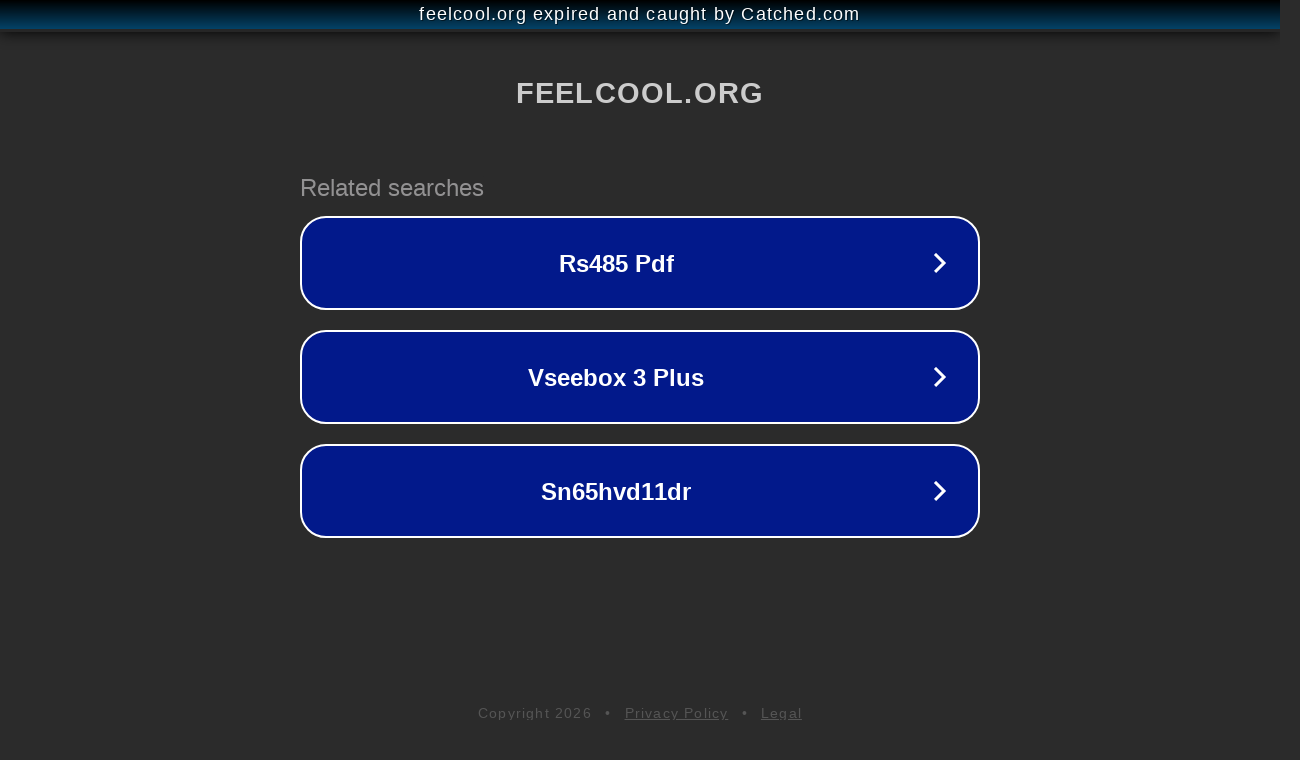

--- FILE ---
content_type: text/html; charset=utf-8
request_url: http://files.feelcool.org/files/atswpdrv.sys/1.html
body_size: 1090
content:
<!doctype html>
<html data-adblockkey="MFwwDQYJKoZIhvcNAQEBBQADSwAwSAJBANDrp2lz7AOmADaN8tA50LsWcjLFyQFcb/P2Txc58oYOeILb3vBw7J6f4pamkAQVSQuqYsKx3YzdUHCvbVZvFUsCAwEAAQ==_oSrd00whBz0PSC2t3HH8884Q3iewqYP6imlCp1ijhMJj0qGl/dNBjc+PC6hy7giRO3gLFcBDFr+LG7sUYIrOgw==" lang="en" style="background: #2B2B2B;">
<head>
    <meta charset="utf-8">
    <meta name="viewport" content="width=device-width, initial-scale=1">
    <link rel="icon" href="[data-uri]">
    <link rel="preconnect" href="https://www.google.com" crossorigin>
</head>
<body>
<div id="target" style="opacity: 0"></div>
<script>window.park = "[base64]";</script>
<script src="/bIVDKsSbo.js"></script>
</body>
</html>
